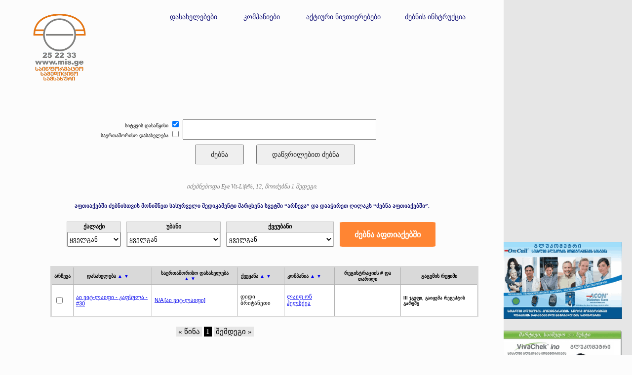

--- FILE ---
content_type: text/html; charset=UTF-8
request_url: http://www.mis.ge/mis.mis?c=1&d=0&user_name=Eye%20Vit-Life
body_size: 5697
content:
<!DOCTYPE html>
<html lang="ka">
<head>
<script async src="https://www.googletagmanager.com/gtag/js?id=UA-121003137-1"></script><script>window.dataLayer = window.dataLayer || [];function gtag(){dataLayer.push(arguments);} gtag('js', new Date());gtag('config', 'UA-121003137-1');</script>
<title>მედიკამენტები, წამლები, აფთიაქები</title>
<meta charset="UTF-8">
<meta name="keywords" content="მედიკამენტი,მედიკამენტის ძებნა,წამალი,აფთიაქი,ძებნა აფთიაქში,წამლის ფას,medikamentis zebna, wamlis zebna,drug,drugstore,pharmacy,generic,ATC classification,pharmacological group,find drug Georgia,ლაციპილი,ვისგლიკ,ფეზამი,ნიზორალი,ნიმესილი,გაბაგამა,ქსანაქსი">
<meta name="description" content="Find Information on drug and medicine and pharmacy and drugstore in Tbilisi in Georgia in Caucasus">
<meta property="og:description" content="Find Information on drug and medicine and pharmacy and drugstore in Tbilisi in Georgia in Caucasus">
<meta name="viewport" content="width=device-width, initial-scale=1.0">
<link rel="stylesheet" href="../css/styles.css">
<script  type="text/javascript" src="../script/script.js"></script>
<link rel="shortcut icon" href="../images/favicon.ico" type="image/x-icon" />
<noscript>
<style> h4{padding:5px 25% 5px 25%;}
</style>
<h4>This web site needs javascript activated to work properly. Please activate it. Here are the <a href="http://www.enable-javascript.com" target="_blank"> instructions how to enable JavaScript in your web browser</a>, Thanks.</h4>
</noscript>
</head>
<body style="margin: 0px 0px 0px 0px;">
<div style="display: table;  height: 100%; width: 100%;">
<div style="display: table-row;   overflow: hidden; margin: 0px 0px 0px 0px; ">
<div id="zzms" style="display: table-cell; float: left;  min-width: 1020px; width: 70%; position: absolute; z-index: 1; background-color: #fcfcfc; ">
<div style="display: table; margin: 2% 0px 0px 2px; max-width: 90%; ">	
<div style="display: table-row;">
<div style = "display: table-cell; float:left;padding-left: 15%;">
<a href="./"><img src="../images/logo_geo_tetri.png" alt="logo MIS" width="180" height="159"></a>
</div>
<div style="display: table-cell; padding: 5px 20px 5px 150px; vertical-align: top; ">
<a target="_blank"  class = "meore_rigi" href="./mis_dasaxeleba">დასახელებები</a>
</div>
<div style = "display: table-cell;padding: 5px 20px 5px 9px;vertical-align: top;" >
<a target="_blank" class = "meore_rigi" href="./mis_firm_html">კომპანიები</a>
</div>
<div style = "display: table-cell;padding: 5px 20px 5px 9px;vertical-align: top;" >
<a target="_blank"  class = "meore_rigi" href="./mis_dasaxelebag">აქტიური ნივთიერებები</a>
</div>
<div style = "display: table-cell;padding: 5px 20px 5px 5px;vertical-align: top;" >
<a target="_blank"  class = "meore_rigi" href="./mis_help.mis">ძებნის ინსტრუქცია</a>
</div>
</div>
</div>
<br><br><br>
<script type="text/javascript">
<!--
if(typeof window.innerWidth != 'undefined'){
if(window.innerWidth<=800){
window.location = "mis_mobiluri.mis"+window.location.search;}}
else{if(typeof window.screen.availWidth != 'undefined'){
if(window.screen.availWidth <= 800 ){
window.location = "mis_mobiluri.mis"+window.location.search;}}}
let regexp = /kindle|ipad|Android|webOS|iPhone|iPad|iPod|BlackBerry|IEMobile|Opera Mini/i;
if (regexp.test(navigator.userAgent)) {
window.location = "mis_mobiluri.mis"+window.location.search;}
-->
</script>
<div style = "display: table;margin-left: 20%;margin-right: auto; max-width: 100%;">	
<form method ="GET">
<input type="hidden" name="c" id="c" value="1"/>
<input type="hidden" name="d" id="d" value="0"/>
<div style =  "display: table-row;"> 
<div style = "display: table-cell;vertical-align: middle;" >
<div style="display: table-raw; vertical-align: middle; text-align: right;">
<label for="zebna_dasawyisit" style =  "font-size: 10px;" onMouseOver="this.style.cursor='pointer'">სიტყვის დასაწყისი</label>
<input type="checkbox" id="zebna_dasawyisit" value="1" checked ="checked" onchange="zebnadasawyisit(this)" onMouseOver="this.style.cursor='pointer'">
</div>
<div style="display: table-raw;vertical-align: middle;text-align:left">
<label for="zebna_generikit" style =  "font-size: 10px;" onMouseOver="this.style.cursor='pointer'">საერთაშორისო დასახელება</label>
<input type="checkbox" id="zebna_generikit" value="1"  onchange="zebnagenerikit()" onMouseOver="this.style.cursor='pointer'" >
</div>
</div>
<div style =  "display: table-cell;padding: 5px 5px 5px 5px;">
<input type="text" id="name" name="user_name"  onfocus="this.value=''"   style = "color:grey;width:110%;height:35px;font-size: 12px;">
</div>
</div>
<div style = "display: table-row;">
<div style = "display: table-cell;" >
</div>
<div style = "display: table-cell;text-align: justify;" >
<div style="display: table-cell; text-align: center; vertical-align: middle; padding: 5px 5px 5px 30px;left: 0; ">
<button type="submit" class = "zebna">ძებნა</button>
</div>
<div style =  "display: table-cell;vertical-align: middle;text-align:center;margin:0px;padding: 5px 5px 5px 20px;right: 0;" >
<input type="button" class = "zebna" id="check_detaluris" value="დაწვრილებით ძებნა" onclick="window.open('./mis_detaluri.mis','_blank')">
</div>
</div>
</div>
</form>
</div>
<div align="center" style = "display: table;margin-left: auto; margin-right: auto;  " >
<br>
<div align="center" style="margin-left: auto; margin-right: auto; color: grey;font-size: 12px; font-style: italic; padding: 15px 50px 0px 50px ">იძებნებოდა Eye Vit-Life%, 12, მოიძებნა 1 შედეგი.</div>
<div style =  "display: table-row;">
<div align="center" ><h6 style="color:#121276;">აფთიაქებში ძებნისთვის მონიშნეთ სასურველი მედიკამენტი მარცხენა სვეტში “არჩევა” და დააჭირეთ ღილაკს “ძებნა აფთიაქებში”.</h6></div>
</div>
<form method ="POST" action ="mis_aftiaqebi.mis" target="_blank">
<table align="center" style="border-spacing: 0px; "> 
<tr style="font-size: 12px;">
<td style="border-style: solid; border-color: #bfbfbf; border-bottom: none; border-width: 0.75px; ; font-weight: bold; " bgcolor="#E9E9E9"><div  align="center">ქალაქი</div></td>
<td style="padding-left: 10px;"></td>
<td style=" border-style: solid; border-color: #bfbfbf; border-bottom: none; border-width: 0.75px; font-weight: bold; " bgcolor="#E9E9E9"><div  align="center">უბანი</div></td>
<td style="padding-left: 10px;"></td>
<td style=" border-style: solid; border-color: #bfbfbf; border-bottom: none; border-width: 0.75px; font-weight: bold; " bgcolor="#E9E9E9"><div  align="center">ქვეუბანი</div></td>
<td style="padding-left: 10px;"></td>
<td rowspan="2"><div align="center" ><input type="submit" value="ძებნა აფთიაქებში" style="background-color: #ff8533; height: 50px; padding: 10px 30px; color: #ffffff; font-size: 16px; font-weight: bold; border-radius: 3%; border: none;" onMouseOver="this.style.backgroundColor='grey';this.style.cursor='pointer'" onMouseOut="this.style.backgroundColor='#ff8533'"></div></td>
</tr>
<tr style="height: 20px; ">
<td style="border-style: solid; border-color: #bfbfbf; border-top: none; border-width: 0.75px; height: 20px; padding: 0px 0px 0px 0px; margin-bottom: 0px; margin-right: 5px;" valign="bottom" bgcolor="#E9E9E9"><div >
<select  name = "qalaqi" id = "qalaqi_id" style="visibility: visible; height: 30px;" size="1" onchange="f_qalaqi()" onMouseOver="this.style.cursor='pointer'"><option value="0">ყველგან</option>
<option value="3">ამბროლაური</option>
<option value="4">ახალციხე</option>
<option value="5">ბათუმი</option>
<option value="6">გორი</option>
<option value="7">გურჯაანი</option>
<option value="8">დმანისი</option>
<option value="9">ზესტაფონი</option>
<option value="10">ზუგდიდი</option>
<option value="1">თბილისი</option>
<option value="11">თელავი</option>
<option value="12">მარნეული</option>
<option value="13">მცხეთა</option>
<option value="14">ოზურგეთი</option>
<option value="15">რუსთავი</option>
<option value="16">სამტრედია</option>
<option value="17">სენაკი</option>
<option value="21">სურამი</option>
<option value="18">ფოთი</option>
<option value="2">ქუთაისი</option>
<option value="19">წყნეთი</option>
<option value="20">ხაშური</option>
</select></div></td>
<td></td>
<td style="border-style: solid; border-color: #bfbfbf; border-top: none; border-width: 0.75px; height: 20px; padding: 0px 0px 0px 0px; margin-bottom: 0px; " valign="bottom" bgcolor="#E9E9E9">
<div><select  name = "ubani" id = "ubani_id" style=" visibility: visible; height: 30px;" size="1" onchange="f_ubani()" onMouseOver="this.style.cursor='pointer'">
<option value="0">ყველგან</option>
<option value="61">ავლაბარი</option>
<option value="63">ავჭალა</option>
<option value="181">აფრიკა</option>
<option value="67">აღმაშენებელი</option>
<option value="68">ბაგები</option>
<option value="23">გლდანი</option>
<option value="19">გურამიშვილი</option>
<option value="15">დიდი დიღომი</option>
<option value="71">დიდუბე</option>
<option value="35">დისტრიბუტორი</option>
<option value="74">დიღმის მასივი</option>
<option value="78">ვაზისუბანი</option>
<option value="75">ვაკე</option>
<option value="37">ვარკეთილი</option>
<option value="79">ვაშლიჯვარი</option>
<option value="21">ვერა</option>
<option value="80">ვეძისი</option>
<option value="82">თემქა</option>
<option value="26">ისანი</option>
<option value="36">კოლმეურნეობის მოედანი</option>
<option value="20">კრწანისი</option>
<option value="83">კუკია</option>
<option value="161">ლილო</option>
<option value="84">ლოტკინი</option>
<option value="34">მარჯანიშვილი</option>
<option value="201">მარჯვენა სანაპირო</option>
<option value="85">მესამე მასივი</option>
<option value="86">მეტრომშენი</option>
<option value="17">მთაწმინდა</option>
<option value="16">მოსკოვის გამზირი</option>
<option value="14">მუხიანი</option>
<option value="22">ნავთლუღი</option>
<option value="89">ნაძალადევი</option>
<option value="91">ორთაჭალა</option>
<option value="92">ორხევი</option>
<option value="93">ოქროსუბანი</option>
<option value="96">რუსთაველი</option>
<option value="102">საბურთალო</option>
<option value="103">სადგური</option>
<option value="32">სამგორი</option>
<option value="108">სანზონა</option>
<option value="109">სვანეთის უბანი</option>
<option value="38">სოლოლაკი</option>
<option value="97">ფონიჭალა</option>
<option value="110">ჩუღურეთი</option>
</select></div></td>
<td></td>
<td style="border-style: solid; border-color: #bfbfbf; border-top: none; border-width: 0.75px; height: 20px; padding: 0px 0px 0px 0px; margin-bottom: 0px; " valign="bottom" bgcolor="#E9E9E9">
<div><select  name = "qveubani" id = "qveubani_id" style=" visibility: visible; height: 30px;" size="1" onchange="f_qveubani()" onMouseOver="this.style.cursor='pointer'"><option value="0">ყველგან</option>
<option value="2">I კლინიკური საავადმყოფო</option>
<option value="3">M ავლაბარი</option>
<option value="33">M გურამიშვილი</option>
<option value="28">M დელისი</option>
<option value="8">M დიდუბე</option>
<option value="29">M ვაჟა-ფშაველა</option>
<option value="26">M თავისუფლების მოედანი</option>
<option value="5">M მარჯანიშვილი</option>
<option value="21">M ნაძალადევი</option>
<option value="30">M პოლიტექნიკური</option>
<option value="17">M რუსთაველი</option>
<option value="31">M სამედიცინო ინსტიტუტი</option>
<option value="18">M სარაჯიშვილი</option>
<option value="36">M სახელმწიფო უნივერსიტეტი</option>
<option value="34">M ღრმაღელე</option>
<option value="9">M წერეთელი</option>
<option value="11">ბაზარი</option>
<option value="24">ბალნეოლოგიური</option>
<option value="22">გადასასვლელი ხიდი</option>
<option value="10">გამოფენა</option>
<option value="6">გერმანიის საელჩო</option>
<option value="1">დოლიძე</option>
<option value="15">ვაკის პარკი</option>
<option value="19">ზღვისუბანი</option>
<option value="25">თვალის კლინიკა</option>
<option value="14">"ლეჩკომბინატი"</option>
<option value="20">მე-5 სამშობიარო</option>
<option value="35">მე-8 სავადმყოფო</option>
<option value="16">მე-9 საავადმყოფო</option>
<option value="4">"მიხეილის" საავადმყოფო</option>
<option value="32">ნუცუბიძის პლატო</option>
<option value="27">ოპერა</option>
<option value="23">პირველი სამშობიარო</option>
<option value="12">პროსპექტი</option>
<option value="7">რკინიგზელთა სახლი</option>
<option value="13">საავადმყოფოები</option>
</select></div></td>
<td><div style="WIDTH: 25"></div></td>
<td ></td>
</tr>
<tr>
<td></td>
<td></td>
<td></td>
<td></td>
<td></td>
</tr>
</table>
<br><br>
<table align="center"  class="table_medikamentebi" id="table_medikamentebi" style="float: left;  ">
<thead>
<tr>
<th>არჩევა</th><th onclick="sortTable(1)">დასახელება <a href="#" style="text-decoration: none">&#9650 &#9660</a></th><th onclick="sortTable(2)">საერთაშორისო დასახელება <a href="#" style="text-decoration: none">&#9650 &#9660</a></th><th onclick="sortTable(3)">ქვეყანა <a href="#" style="text-decoration: none">&#9650 &#9660</a></th><th onclick="sortTable(4)">კომპანია <a href="#" style="text-decoration: none">&#9650 &#9660</a></th><th>რეგისტრაციის # და თარიღი</th><th>გაცემის რეჟიმი</th>
</tr>
</thead>
<tbody>
<tr>
<td><input type="checkbox" name="F6AA32DD2064121CC31E331578B273E8" onclick="gaferadeba(this)" >
</td>
<td>
<a target="_blank" href="./mis_medikamenti.mis?F6AA32DD2064121CC31E331578B273E8=m">აი ვიტ-ლაიფი - კაფსულა - #30</a>
</td>
<td><a target="_blank" href="./mis_generiki.mis?0E7BB0CE6C8806E2506418177FD133DA=g">N/A [აი ვიტ-ლაიფი]</a></td><td>დიდი ბრიტანეთი</td>
<td>
<a target="_blank" href="./mis_firma.mis?F6AA32DD2064121CC31E331578B273E8=f">ლაიფ ონ ჰელსქეა</a>
</td>
<td><h5></h5></td><td><h5>III ჯგუფი, გაიცემა რეცეპტის გარეშე</h5></td>
</tr>
</tbody>
</table>
<div id="pageNavPosition" style="padding-top: 20px;padding-bottom: 20px; float:left; margin-left: 35%; margin-right:auto;" align="center"></div>
<script type="text/javascript"><!--
var pager = new Pager('table_medikamentebi', 20);
pager.init();
pager.showPageNav('pager', 'pageNavPosition');
pager.showPage(1);
</script>
</form>
<br><br><br>
</div>
</div>
<div id="zzmsmm" style="display: cell; float: right;  position: relative; right: 0; z-index: 0; width: 15%; min-width: 300px;border-left-color: #ff8533; border-left-style: solid;  ">
<div align="center" style="max-width: 300px; z-index: 0; background-color: #e6e6e6; margin-bottom: 0px; margin-right: 0px;" >
<div style=" height: 160px; max-width: 260px; text-align: center;">
</div>
<div style="height: 160px; max-width: 260px; text-align: center;">
</div>
<div style="height: 160px; max-width: 260px; text-align: center;">
</div>
<div style="height: 160px; max-width: 260px; text-align: center;">
<a href="./html/gluko2.html" target="_blank" style="padding: 0px 0px 0px 0px; display: inline;"><img src="images/gluko2.png" width="260" height="156" alt="gluko2" style="display: inline; margin-left: auto; " vspace="10"></a></div>
<div style="order: 6; height: 160px; max-width: 260px; padding-top: 20px; padding-bottom: 20px;"><a target="_blank" href="./html/gluko1.html"> <img src="./images/gluko1.png" style="display: inline; margin-left: auto; " vspace="10px" width="260" height="156" alt="gluko1" ></a> </div>
</div>
</div>
</div>
<script type="text/javascript">
var T1 = document.getElementById('table_medikamentebi').clientHeight;
var T2 = document.getElementById('zzmsmm').clientHeight;
document.getElementById('zzmsmm').style.height= T1*1.25+T2+'px';
document.getElementById('zzmsmm').style.backgroundColor = '#e6e6e6';
</script>
<script type="text/javascript">
var T2 = document.getElementById('zzmsmm').clientHeight;
document.getElementById('zzms').style.height=T2+'px';
</script>
<div style="display: table-row; align-items: center; text-align: center; vertical-align: middle; width: 100%; background-color: #e6e6e6; height: 200px;">
<div style="margin: 7% 10% 5% 10%; float: left;"><img class="qveda_logos" src="./images/Gea_logo.png" alt="logo Gea" width="108" height="40"></div>
<div style="margin: 7% 10% 5% 10%; float: left;"><img class="qveda_logos" src="./images/Logo-Naturo-Eng-18.05.2017.png" alt="logo Naturo" width="159" height="45"></div>
</div>
<div style="display: table; width: 100%;" >
<div style="display: table-cell ; width: 100%; background-color: #737373; height: 260px;border-top-style: solid; border-top-color: #ff8533; border-top-width: 3px; ">
<br><br><br>
<div style="display: table-cell ; ">
<div style="display: table-cell ; padding: 0px 15px 0px 50px">
<div display = "inline-block" align="right"><a target="_blank" href="http://www.Facebook.com/www.mis.ge"><img class="left_down_img" src="./images/Facebook-icon.png" alt="facebook"></a></div>
</div>
<div style="display: table-cell ;">
<div id="fb-root"></div>
<script>(function(d, s, id) {var js, fjs = d.getElementsByTagName(s)[0];if (d.getElementById(id)) return;js = d.createElement(s); js.id = id;js.src = 'https://connect.facebook.net/en_US/sdk.js#xfbml=1&version=v3.2';fjs.parentNode.insertBefore(js, fjs);}(document, 'script', 'facebook-jssdk'));</script>
<div class="fb-like" data-href="https://www.facebook.com/www.mis.ge/" data-layout="button" data-action="like" data-size="small" data-show-faces="true" data-share="true"></div>
</div>
<div style="display: table-cell; padding-left:10px;">
<div  id="top-ge-counter-container" data-site-id="110600"></div><script async src="//counter.top.ge/counter.js"></script>
</div>
</div>
<div align="right" style="margin-right: 10%; color: #0cf6e2; font-style: normal; font-weight: bold; font-size: 12px; padding: 15px 0px 5px 0px"  display="inline-block">© შპს “საინფორმაციო-სამედიცინო სამსახური”</div>
<div display = "inline-block" align="right" style="margin-right: 10%;color: #ffffff;font-style: normal; font-weight: bold;font-size: 12px;padding: 0px 0px 5px 0px">თბილისი, რ. ჩხეიძის 6</div>
<div align="right" style="margin-right: 10%; font-style: normal; font-weight: bold;  font-size: 12px;padding: 0px 0px 5px 0px"  display="inline-block">+(032) 2 252233</div>
<div align="right" style="margin-right: 10%; color: #ff8533; font-style: normal; font-weight: bold; font-size: 12px;padding: 0px 0px 5px 0px"  display="inline-block">infomis04@gmail.com</div>
<div display = "inline-block" align="right" style="margin-right: 10%;color: #ffffff;font-style: normal; font-weight: bold;font-size: 12px;">info@mis.ge</div>
<br>
</div>
</div>
</div>
</body>
<div display = "inline-block" align="left"><small>მრიცხველი 25646046</small></div>
<p><small> Page generation time: 0.	076082580 sec.</p></small>
</html>
